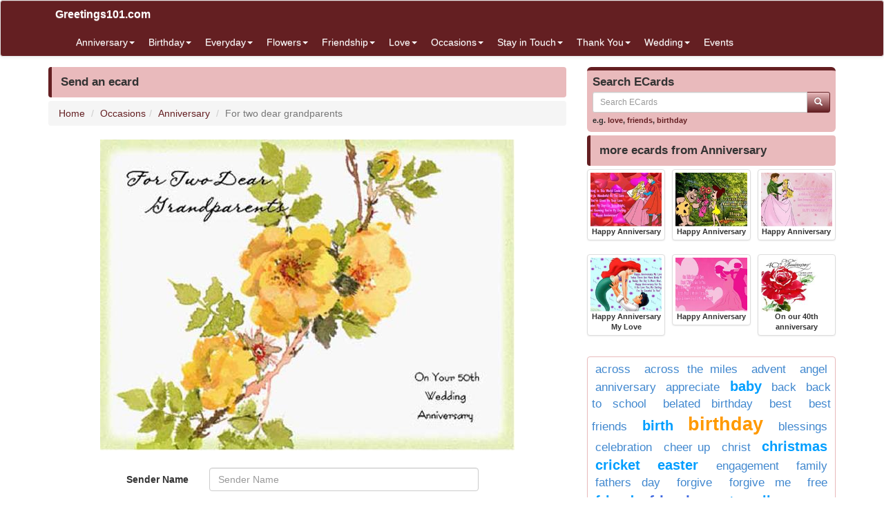

--- FILE ---
content_type: text/html; charset=utf-8
request_url: https://www.greetings101.com/ecard/id_66/Anniversary/For_two_dear_grandparents
body_size: 8271
content:


<!DOCTYPE html>

<html>
<head>
    <meta name="viewport" content="width=device-width" />
    <title>Send Free ECard : For two dear grandparents from Greetings101.com</title>
    <meta name="description" content="Send free online greeting cards, ecards, postcards &amp;amp; egreetings with quotes for friends and family on special occasions: Birthdays, Love, Weddings, Thank You cards, Invitations, Anniversary ecards and much more" />
    <meta name="keywords" content="ecards, free ecards, greeting cards, greetings, online cards, free online ecard, e-cards, greeting cards, free greeting cards, free egreetings, free greetings, online egreetings, online ecard, printable cards, free e-card, funny cards, egreetings, free printable greeting card, electronic greeting card, email greeting card, birthday cards, invitation cards, season&#39;s greetings, love, friendship, weddings invitations, anniversary, free postcards, electronic cards, christmas, thanksgiving, new year, valentines day" />
    <meta name="google-site-verification" content="qzSRv74DIZJabwtQlkl1oGe2M8SoXNsC0m98_kd8OB4" />
    <meta http-equiv="x-ua-compatible" content="IE=edge">
                    
    <link href="/content/css?v=cQQWqGrvyVl4opn14AHnyTRJR6bvdh731LVvXfYIl581" rel="stylesheet"/>

</head>
<body>


<nav class="navbar navbar-default navbar-condensed">
    <div class="container">
        <div class="container-fluid">
            <div class="navbar-header">
                <button type="button" class="navbar-toggle collapsed" data-toggle="collapse" data-target="#bs-example-navbar-collapse-1">
                    <span class="sr-only">Toggle navigation</span>
                    <span class="icon-bar"></span>
                    <span class="icon-bar"></span>
                    <span class="icon-bar"></span>
                </button>
                <a class="navbar-brand" href="https://www.greetings101.com/">Greetings101.com</a>
            </div>
            <div class="collapse navbar-collapse" id="bs-example-navbar-collapse-1">
                <ul class="nav navbar-nav">
                        <li class="dropdown">
                            <a href="/Anniversary-ecards" class="dropdown-toggle" data-toggle="dropdown" role="button">Anniversary<span class="caret"></span></a>
                            <ul class="dropdown-menu" role="menu">
                                    <li><a href="/Anniversary/Congratulations-ecards">Congratulations</a></li>
                                    <li><a href="/Anniversary/Personalized-ecards">Personalized</a></li>
                            </ul>

                        </li>
                        <li class="dropdown">
                            <a href="/Birthday-ecards" class="dropdown-toggle" data-toggle="dropdown" role="button">Birthday<span class="caret"></span></a>
                            <ul class="dropdown-menu" role="menu">
                                    <li><a href="/Birthday/Belated-ecards">Belated</a></li>
                                    <li><a href="/Birthday/Brother-ecards">Brother</a></li>
                                    <li><a href="/Birthday/Cute-ecards">Cute</a></li>
                                    <li><a href="/Birthday/Friends-ecards">Friends</a></li>
                                    <li><a href="/Birthday/Funny-ecards">Funny</a></li>
                                    <li><a href="/Birthday/General-ecards">General</a></li>
                                    <li><a href="/Birthday/Grandparents-ecards">Grandparents</a></li>
                                    <li><a href="/Birthday/Just-for-Her-ecards">Just for Her</a></li>
                                    <li><a href="/Birthday/Just-for-Him-ecards">Just for Him</a></li>
                                    <li><a href="/Birthday/Kids-ecards">Kids</a></li>
                                    <li><a href="/Birthday/Mom-And-Dad-ecards">Mom And Dad</a></li>
                                    <li><a href="/Birthday/Special-ecards">Special</a></li>
                                    <li><a href="/Birthday/Teacher-ecards">Teacher</a></li>
                                    <li><a href="/Birthday/Wishes-ecards">Wishes</a></li>
                            </ul>

                        </li>
                        <li class="dropdown">
                            <a href="/Everyday-ecards" class="dropdown-toggle" data-toggle="dropdown" role="button">Everyday<span class="caret"></span></a>
                            <ul class="dropdown-menu" role="menu">
                                    <li><a href="/Everyday/Blessing-you-ecards">Blessing you</a></li>
                                    <li><a href="/Everyday/Bon-voyage-ecards">Bon voyage</a></li>
                                    <li><a href="/Everyday/Cheer-Up-ecards">Cheer Up</a></li>
                                    <li><a href="/Everyday/Get-Well-Soon-ecards">Get Well Soon</a></li>
                                    <li><a href="/Everyday/Good-Luck-ecards">Good Luck</a></li>
                                    <li><a href="/Everyday/Good-Morning-ecards">Good Morning</a></li>
                                    <li><a href="/Everyday/Good-Night-ecards">Good Night</a></li>
                                    <li><a href="/Everyday/Happy-holiday-ecards">Happy holiday</a></li>
                                    <li><a href="/Everyday/Have-a-Great-Day-ecards">Have a Great Day</a></li>
                                    <li><a href="/Everyday/Seasons-greetings-ecards">Season&#39;s greetings</a></li>
                                    <li><a href="/Everyday/Sorry-ecards">Sorry</a></li>
                                    <li><a href="/Everyday/Today-ecards">Today</a></li>
                            </ul>

                        </li>
                        <li class="dropdown">
                            <a href="/Flowers-ecards" class="dropdown-toggle" data-toggle="dropdown" role="button">Flowers<span class="caret"></span></a>
                            <ul class="dropdown-menu" role="menu">
                                    <li><a href="/Flowers/Floral-Wishes-ecards">Floral Wishes</a></li>
                                    <li><a href="/Flowers/For-a-friend-ecards">For a friend</a></li>
                                    <li><a href="/Flowers/For-someone-you-care-ecards">For someone you care</a></li>
                                    <li><a href="/Flowers/Inspirational-ecards">Inspirational</a></li>
                                    <li><a href="/Flowers/Rose-for-you-ecards">Rose for you</a></li>
                                    <li><a href="/Flowers/Thankyou-ecards">Thankyou</a></li>
                            </ul>

                        </li>
                        <li class="dropdown">
                            <a href="/Friendship-ecards" class="dropdown-toggle" data-toggle="dropdown" role="button">Friendship<span class="caret"></span></a>
                            <ul class="dropdown-menu" role="menu">
                                    <li><a href="/Friendship/Best-Friends-ecards">Best Friends</a></li>
                                    <li><a href="/Friendship/Friends-Forever-ecards">Friends Forever</a></li>
                                    <li><a href="/Friendship/Hello-ecards">Hello</a></li>
                                    <li><a href="/Friendship/Hugs-and-caring-ecards">Hugs and caring</a></li>
                                    <li><a href="/Friendship/Keep-In-Touch-ecards">Keep In Touch</a></li>
                                    <li><a href="/Friendship/Missing-you-ecards">Missing you</a></li>
                                    <li><a href="/Friendship/Smile-ecards">Smile</a></li>
                                    <li><a href="/Friendship/Sorry-ecards">Sorry</a></li>
                                    <li><a href="/Friendship/Special-Friends-ecards">Special Friends</a></li>
                                    <li><a href="/Friendship/Thank-You-ecards">Thank You</a></li>
                            </ul>

                        </li>
                        <li class="dropdown">
                            <a href="/Love-ecards" class="dropdown-toggle" data-toggle="dropdown" role="button">Love<span class="caret"></span></a>
                            <ul class="dropdown-menu" role="menu">
                                    <li><a href="/Love/Flirting-ecards">Flirting</a></li>
                                    <li><a href="/Love/For-Your-Sweetheart-ecards">For Your Sweetheart</a></li>
                                    <li><a href="/Love/Forever-love-ecards">Forever love</a></li>
                                    <li><a href="/Love/Heartbreak-ecards">Heartbreak</a></li>
                                    <li><a href="/Love/I-like-you-ecards">I like you</a></li>
                                    <li><a href="/Love/I-love-you-ecards">I love you</a></li>
                                    <li><a href="/Love/I-Need-You-ecards">I Need You</a></li>
                                    <li><a href="/Love/Madly-in-Love-ecards">Madly in Love</a></li>
                                    <li><a href="/Love/Miss-You-ecards">Miss You</a></li>
                                    <li><a href="/Love/Missing-Her-ecards">Missing Her</a></li>
                                    <li><a href="/Love/Missing-Him-ecards">Missing Him</a></li>
                                    <li><a href="/Love/Mom-And-Dad-ecards">Mom And Dad</a></li>
                                    <li><a href="/Love/Propose-ecards">Propose</a></li>
                                    <li><a href="/Love/Send-a-kiss-ecards">Send a kiss</a></li>
                                    <li><a href="/Love/Thank-You-ecards">Thank You</a></li>
                                    <li><a href="/Love/You-are-Special-ecards">You are Special</a></li>
                            </ul>

                        </li>
                        <li class="dropdown">
                            <a href="/Occasions-ecards" class="dropdown-toggle" data-toggle="dropdown" role="button">Occasions<span class="caret"></span></a>
                            <ul class="dropdown-menu" role="menu">
                                    <li><a href="/Occasions/4th-of-July-ecards">4th of July</a></li>
                                    <li><a href="/Occasions/Anniversary-ecards">Anniversary</a></li>
                                    <li><a href="/Occasions/Back-to-school-ecards">Back to school</a></li>
                                    <li><a href="/Occasions/Bosss-Day-ecards">Boss&#39;s Day</a></li>
                                    <li><a href="/Occasions/Childrens-Day-ecards">Children&#39;s Day</a></li>
                                    <li><a href="/Occasions/Christmas-ecards">Christmas</a></li>
                                    <li><a href="/Occasions/Columbus-Day-ecards">Columbus Day</a></li>
                                    <li><a href="/Occasions/Congrats-ecards">Congrats</a></li>
                                    <li><a href="/Occasions/Diwali-ecards">Diwali</a></li>
                                    <li><a href="/Occasions/Easter-ecards">Easter</a></li>
                                    <li><a href="/Occasions/Eid-Mubarak-ecards">Eid Mubarak</a></li>
                                    <li><a href="/Occasions/Fathers-Day-ecards">Father&#39;s Day</a></li>
                                    <li><a href="/Occasions/Flag-Day-ecards">Flag Day</a></li>
                                    <li><a href="/Occasions/Friendship-Day-ecards">Friendship Day</a></li>
                                    <li><a href="/Occasions/Grandparents-Day-ecards">Grandparents Day</a></li>
                                    <li><a href="/Occasions/Halloween-ecards">Halloween</a></li>
                                    <li><a href="/Occasions/Independence-Day-ecards">Independence Day</a></li>
                                    <li><a href="/Occasions/Memorial-Day-ecards">Memorial Day</a></li>
                                    <li><a href="/Occasions/Mothers-day-ecards">Mothers day</a></li>
                                    <li><a href="/Occasions/New-year-ecards">New year</a></li>
                                    <li><a href="/Occasions/Ramzan-Eid-ecards">Ramzan Eid</a></li>
                                    <li><a href="/Occasions/Rosh-Hashanah-ecards">Rosh Hashanah</a></li>
                                    <li><a href="/Occasions/St--Patricks-Day-ecards">St. Patrick&#39;s Day</a></li>
                                    <li><a href="/Occasions/Teachers-Day-ecards">Teachers&#39; Day</a></li>
                                    <li><a href="/Occasions/Thanksgiving-ecards">Thanksgiving</a></li>
                                    <li><a href="/Occasions/Valentines-Day-ecards">Valentine’s Day</a></li>
                                    <li><a href="/Occasions/Veterans-Day-ecards">Veterans Day</a></li>
                                    <li><a href="/Occasions/Wedding-ecards">Wedding</a></li>
                                    <li><a href="/Occasions/World-Environment-Day-ecards">World Environment Day</a></li>
                            </ul>

                        </li>
                        <li class="dropdown">
                            <a href="/Stay-in-Touch-ecards" class="dropdown-toggle" data-toggle="dropdown" role="button">Stay in Touch<span class="caret"></span></a>
                            <ul class="dropdown-menu" role="menu">
                                    <li><a href="/Stay-in-Touch/Across-the-miles-ecards">Across the miles</a></li>
                                    <li><a href="/Stay-in-Touch/Good-Bye-ecards">Good Bye</a></li>
                                    <li><a href="/Stay-in-Touch/Good-Luck-ecards">Good Luck</a></li>
                                    <li><a href="/Stay-in-Touch/Missing-you-ecards">Missing you</a></li>
                                    <li><a href="/Stay-in-Touch/Sorry-out-of-touch-ecards">Sorry out of touch</a></li>
                                    <li><a href="/Stay-in-Touch/Think-of-you-ecards">Think of you</a></li>
                            </ul>

                        </li>
                        <li class="dropdown">
                            <a href="/Thank-You-ecards" class="dropdown-toggle" data-toggle="dropdown" role="button">Thank You<span class="caret"></span></a>
                            <ul class="dropdown-menu" role="menu">
                                    <li><a href="/Thank-You/For-Everything-ecards">For Everything</a></li>
                                    <li><a href="/Thank-You/General-ecards">General</a></li>
                            </ul>

                        </li>
                        <li class="dropdown">
                            <a href="/Wedding-ecards" class="dropdown-toggle" data-toggle="dropdown" role="button">Wedding<span class="caret"></span></a>
                            <ul class="dropdown-menu" role="menu">
                                    <li><a href="/Wedding/Announcements-ecards">Announcements</a></li>
                                    <li><a href="/Wedding/Belated-Wishes-ecards">Belated Wishes</a></li>
                                    <li><a href="/Wedding/Congratulations-ecards">Congratulations</a></li>
                                    <li><a href="/Wedding/Engagement-ecards">Engagement</a></li>
                                    <li><a href="/Wedding/Invitations-ecards">Invitations</a></li>
                                    <li><a href="/Wedding/Just-married-ecards">Just married</a></li>
                                    <li><a href="/Wedding/Marry-me-ecards">Marry me</a></li>
                                    <li><a href="/Wedding/Thank-Yous-ecards">Thank You&#39;s</a></li>
                                    <li><a href="/Wedding/Wishes-ecards">Wishes</a></li>
                            </ul>

                        </li>
                    <li><a href="/events">Events</a></li>
                </ul>
                

            </div>
        </div>
    </div>
</nav>


    <div class="container bottom5 ">

    </div>



    <div class="container">
        
<div class="row">
    <div class="col-sm-8">
        <div class="content-header"><h1>Send an ecard</h1></div>

        <ol class="breadcrumb">
<li><a href="/">Home</a></li>
<li><a href="/Occasions-ecards">Occasions</a></li><li><a href="/Occasions/Anniversary-ecards">Anniversary</a></li>
<li class="active">For two dear grandparents</li>
</ol>

        <img src="/ecards/Occasions/Anniversary/50th_wedding_anniversary_sjzkd.jpg" class="img-responsive center-block bottom15" id="ecardimg" alt="For two dear grandparents" title="For two dear grandparents"/>
        <p class="text-center fontbold color-dark"></p>
        <div style="max-width: 600px;" class="center-block">

<form action="/ecard/id_66/Anniversary/For_two_dear_grandparents" class="form-horizontal pform" data-ajax="true" data-ajax-begin="ajax_button_OnBegin(&#39;btn_submit_tags&#39;,true);" data-ajax-complete="ajax_button_OnBegin(&#39;btn_submit_tags&#39;,false);" data-ajax-failure="ajax_button_OnFailure(&#39;btn_submit_tags&#39;,false);" data-ajax-method="POST" data-ajax-mode="replace" data-ajax-update="#spanResults" method="post">                <div id="spanResults" class="center-block"></div>
                <div class="clearfix top10 bottom10" ></div>
                <div id="frmEcard">
                    <div class="form-group">
                        <label for="SenderName" class="col-sm-3 control-label">Sender Name</label>
                        <div class="col-sm-8">
                            <input type="text" class="form-control" id="SenderName" placeholder="Sender Name" name="SenderName">
                        </div>
                    </div>
                    <div class="form-group">
                        <label for="SenderEmail" class="col-sm-3 control-label">Sender Email</label>
                        <div class="col-sm-8">
                            <input type="email" class="form-control" id="SenderEmail" placeholder="Sender Email" name="SenderEmail">
                        </div>
                    </div>
                    <div class="form-group">
                        <label for="PersonalMessage" class="col-sm-3 control-label">Personal Message</label>
                        <div class="col-sm-8">
                            <textarea class="form-control" rows="10" id="PersonalMessage" name="PersonalMessage"></textarea>
                        </div>
                    </div>
                    <div class="form-group">
                        <label for="Recipients" class="col-sm-3 control-label">Recipient Email(s)</label>
                        <div class="col-sm-8">
                            <textarea class="form-control" rows="5" placeholder="type each email address on a new line" id="Recipients" name="Recipients"></textarea>
                            <p class="help-block">type each email address on a new line</p>
                        </div>
                    </div>
                    <div class="panel panel-info">
                        <div class="panel-heading">Message Customizations</div>
                        <div class="panel-body">
                            <div class="form-group">
                                <label for="bgColor" class="col-sm-3 control-label">Background Color</label>
                                <div class="col-sm-4">
                                    <select onchange="previewFont()" id="bgColor" class="form-control" name="bgColor">
                                            <option class="form-control" style="background-color: #f0f8ff" >aliceblue</option>
                                            <option class="form-control" style="background-color: #faebd7" >antiquewhite</option>
                                            <option class="form-control" style="background-color: #00ffff" >aqua</option>
                                            <option class="form-control" style="background-color: #7fffd4" >aquamarine</option>
                                            <option class="form-control" style="background-color: #f0ffff" >azure</option>
                                            <option class="form-control" style="background-color: #f5f5dc" selected>beige</option>
                                            <option class="form-control" style="background-color: #ffe4c4" >bisque</option>
                                            <option class="form-control" style="background-color: #000000" >black</option>
                                            <option class="form-control" style="background-color: #ffebcd" >blanchedalmond</option>
                                            <option class="form-control" style="background-color: #0000ff" >blue</option>
                                            <option class="form-control" style="background-color: #8a2be2" >blueviolet</option>
                                            <option class="form-control" style="background-color: #a52a2a" >brown</option>
                                            <option class="form-control" style="background-color: #deb887" >burlywood</option>
                                            <option class="form-control" style="background-color: #5f9ea0" >cadetblue</option>
                                            <option class="form-control" style="background-color: #7fff00" >chartreuse</option>
                                            <option class="form-control" style="background-color: #d2691e" >chocolate</option>
                                            <option class="form-control" style="background-color: #ff7f50" >coral</option>
                                            <option class="form-control" style="background-color: #6495ed" >cornflowerblue</option>
                                            <option class="form-control" style="background-color: #fff8dc" >cornsilk</option>
                                            <option class="form-control" style="background-color: #dc143c" >crimson</option>
                                            <option class="form-control" style="background-color: #00ffff" >cyan</option>
                                            <option class="form-control" style="background-color: #00008b" >darkblue</option>
                                            <option class="form-control" style="background-color: #008b8b" >darkcyan</option>
                                            <option class="form-control" style="background-color: #b8860b" >darkgoldenrod</option>
                                            <option class="form-control" style="background-color: #a9a9a9" >darkgray</option>
                                            <option class="form-control" style="background-color: #006400" >darkgreen</option>
                                            <option class="form-control" style="background-color: #bdb76b" >darkkhaki</option>
                                            <option class="form-control" style="background-color: #8b008b" >darkmagenta</option>
                                            <option class="form-control" style="background-color: #556b2f" >darkolivegreen</option>
                                            <option class="form-control" style="background-color: #ff8c00" >darkorange</option>
                                            <option class="form-control" style="background-color: #9932cc" >darkorchid</option>
                                            <option class="form-control" style="background-color: #8b0000" >darkred</option>
                                            <option class="form-control" style="background-color: #e9967a" >darksalmon</option>
                                            <option class="form-control" style="background-color: #8fbc8f" >darkseagreen</option>
                                            <option class="form-control" style="background-color: #483d8b" >darkslateblue</option>
                                            <option class="form-control" style="background-color: #2f4f4f" >darkslategray</option>
                                            <option class="form-control" style="background-color: #00ced1" >darkturquoise</option>
                                            <option class="form-control" style="background-color: #9400d3" >darkviolet</option>
                                            <option class="form-control" style="background-color: #ff1493" >deeppink</option>
                                            <option class="form-control" style="background-color: #00bfff" >deepskyblue</option>
                                            <option class="form-control" style="background-color: #696969" >dimgray</option>
                                            <option class="form-control" style="background-color: #1e90ff" >dodgerblue</option>
                                            <option class="form-control" style="background-color: #b22222" >firebrick</option>
                                            <option class="form-control" style="background-color: #fffaf0" >floralwhite</option>
                                            <option class="form-control" style="background-color: #228b22" >forestgreen</option>
                                            <option class="form-control" style="background-color: #ff00ff" >fuchsia</option>
                                            <option class="form-control" style="background-color: #dcdcdc" >gainsboro</option>
                                            <option class="form-control" style="background-color: #f8f8ff" >ghostwhite</option>
                                            <option class="form-control" style="background-color: #ffd700" >gold</option>
                                            <option class="form-control" style="background-color: #daa520" >goldenrod</option>
                                            <option class="form-control" style="background-color: #808080" >gray</option>
                                            <option class="form-control" style="background-color: #008000" >green</option>
                                            <option class="form-control" style="background-color: #adff2f" >greenyellow</option>
                                            <option class="form-control" style="background-color: #f0fff0" >honeydew</option>
                                            <option class="form-control" style="background-color: #ff69b4" >hotpink</option>
                                            <option class="form-control" style="background-color: #cd5c5c" >indianred </option>
                                            <option class="form-control" style="background-color: #4b0082" >indigo </option>
                                            <option class="form-control" style="background-color: #fffff0" >ivory</option>
                                            <option class="form-control" style="background-color: #f0e68c" >khaki</option>
                                            <option class="form-control" style="background-color: #e6e6fa" >lavender</option>
                                            <option class="form-control" style="background-color: #fff0f5" >lavenderblush</option>
                                            <option class="form-control" style="background-color: #7cfc00" >lawngreen</option>
                                            <option class="form-control" style="background-color: #fffacd" >lemonchiffon</option>
                                            <option class="form-control" style="background-color: #add8e6" >lightblue</option>
                                            <option class="form-control" style="background-color: #f08080" >lightcoral</option>
                                            <option class="form-control" style="background-color: #e0ffff" >lightcyan</option>
                                            <option class="form-control" style="background-color: #fafad2" >lightgoldenrodyellow</option>
                                            <option class="form-control" style="background-color: #d3d3d3" >lightgrey</option>
                                            <option class="form-control" style="background-color: #90ee90" >lightgreen</option>
                                            <option class="form-control" style="background-color: #ffb6c1" >lightpink</option>
                                            <option class="form-control" style="background-color: #ffa07a" >lightsalmon</option>
                                            <option class="form-control" style="background-color: #20b2aa" >lightseagreen</option>
                                            <option class="form-control" style="background-color: #87cefa" >lightskyblue</option>
                                            <option class="form-control" style="background-color: #778899" >lightslategray</option>
                                            <option class="form-control" style="background-color: #b0c4de" >lightsteelblue</option>
                                            <option class="form-control" style="background-color: #ffffe0" >lightyellow</option>
                                            <option class="form-control" style="background-color: #00ff00" >lime</option>
                                            <option class="form-control" style="background-color: #32cd32" >limegreen</option>
                                            <option class="form-control" style="background-color: #faf0e6" >linen</option>
                                            <option class="form-control" style="background-color: #ff00ff" >magenta</option>
                                            <option class="form-control" style="background-color: #800000" >maroon</option>
                                            <option class="form-control" style="background-color: #66cdaa" >mediumaquamarine</option>
                                            <option class="form-control" style="background-color: #0000cd" >mediumblue</option>
                                            <option class="form-control" style="background-color: #ba55d3" >mediumorchid</option>
                                            <option class="form-control" style="background-color: #9370d8" >mediumpurple</option>
                                            <option class="form-control" style="background-color: #3cb371" >mediumseagreen</option>
                                            <option class="form-control" style="background-color: #7b68ee" >mediumslateblue</option>
                                            <option class="form-control" style="background-color: #00fa9a" >mediumspringgreen</option>
                                            <option class="form-control" style="background-color: #48d1cc" >mediumturquoise</option>
                                            <option class="form-control" style="background-color: #c71585" >mediumvioletred</option>
                                            <option class="form-control" style="background-color: #191970" >midnightblue</option>
                                            <option class="form-control" style="background-color: #f5fffa" >mintcream</option>
                                            <option class="form-control" style="background-color: #ffe4e1" >mistyrose</option>
                                            <option class="form-control" style="background-color: #ffe4b5" >moccasin</option>
                                            <option class="form-control" style="background-color: #ffdead" >navajowhite</option>
                                            <option class="form-control" style="background-color: #000080" >navy</option>
                                            <option class="form-control" style="background-color: #fdf5e6" >oldlace</option>
                                            <option class="form-control" style="background-color: #808000" >olive</option>
                                            <option class="form-control" style="background-color: #6b8e23" >olivedrab</option>
                                            <option class="form-control" style="background-color: #ffa500" >orange</option>
                                            <option class="form-control" style="background-color: #ff4500" >orangered</option>
                                            <option class="form-control" style="background-color: #da70d6" >orchid</option>
                                            <option class="form-control" style="background-color: #eee8aa" >palegoldenrod</option>
                                            <option class="form-control" style="background-color: #98fb98" >palegreen</option>
                                            <option class="form-control" style="background-color: #afeeee" >paleturquoise</option>
                                            <option class="form-control" style="background-color: #d87093" >palevioletred</option>
                                            <option class="form-control" style="background-color: #ffefd5" >papayawhip</option>
                                            <option class="form-control" style="background-color: #ffdab9" >peachpuff</option>
                                            <option class="form-control" style="background-color: #cd853f" >peru</option>
                                            <option class="form-control" style="background-color: #ffc0cb" >pink</option>
                                            <option class="form-control" style="background-color: #dda0dd" >plum</option>
                                            <option class="form-control" style="background-color: #b0e0e6" >powderblue</option>
                                            <option class="form-control" style="background-color: #800080" >purple</option>
                                            <option class="form-control" style="background-color: #ff0000" >red</option>
                                            <option class="form-control" style="background-color: #bc8f8f" >rosybrown</option>
                                            <option class="form-control" style="background-color: #4169e1" >royalblue</option>
                                            <option class="form-control" style="background-color: #8b4513" >saddlebrown</option>
                                            <option class="form-control" style="background-color: #fa8072" >salmon</option>
                                            <option class="form-control" style="background-color: #f4a460" >sandybrown</option>
                                            <option class="form-control" style="background-color: #2e8b57" >seagreen</option>
                                            <option class="form-control" style="background-color: #fff5ee" >seashell</option>
                                            <option class="form-control" style="background-color: #a0522d" >sienna</option>
                                            <option class="form-control" style="background-color: #c0c0c0" >silver</option>
                                            <option class="form-control" style="background-color: #87ceeb" >skyblue</option>
                                            <option class="form-control" style="background-color: #6a5acd" >slateblue</option>
                                            <option class="form-control" style="background-color: #708090" >slategray</option>
                                            <option class="form-control" style="background-color: #fffafa" >snow</option>
                                            <option class="form-control" style="background-color: #00ff7f" >springgreen</option>
                                            <option class="form-control" style="background-color: #4682b4" >steelblue</option>
                                            <option class="form-control" style="background-color: #d2b48c" >tan</option>
                                            <option class="form-control" style="background-color: #008080" >teal</option>
                                            <option class="form-control" style="background-color: #d8bfd8" >thistle</option>
                                            <option class="form-control" style="background-color: #ff6347" >tomato</option>
                                            <option class="form-control" style="background-color: #40e0d0" >turquoise</option>
                                            <option class="form-control" style="background-color: #ee82ee" >violet</option>
                                            <option class="form-control" style="background-color: #f5deb3" >wheat</option>
                                            <option class="form-control" style="background-color: #ffffff" >white</option>
                                            <option class="form-control" style="background-color: #f5f5f5" >whitesmoke</option>
                                            <option class="form-control" style="background-color: #ffff00" >yellow</option>
                                            <option class="form-control" style="background-color: #9acd32" >yellowgreen</option>
                                    </select>

                                </div>
                            </div>
                            <div class="form-group">
                                <label for="fgColor" class="col-sm-3 control-label">Font Color</label>
                                <div class="col-sm-4">
                                    <select onchange="previewFont()" id="fgColor" class="form-control" name="fgColor">
                                            <option class="form-control" style="background-color: #f0f8ff" >aliceblue</option>
                                            <option class="form-control" style="background-color: #faebd7" >antiquewhite</option>
                                            <option class="form-control" style="background-color: #00ffff" >aqua</option>
                                            <option class="form-control" style="background-color: #7fffd4" >aquamarine</option>
                                            <option class="form-control" style="background-color: #f0ffff" >azure</option>
                                            <option class="form-control" style="background-color: #f5f5dc" >beige</option>
                                            <option class="form-control" style="background-color: #ffe4c4" >bisque</option>
                                            <option class="form-control" style="background-color: #000000" >black</option>
                                            <option class="form-control" style="background-color: #ffebcd" >blanchedalmond</option>
                                            <option class="form-control" style="background-color: #0000ff" >blue</option>
                                            <option class="form-control" style="background-color: #8a2be2" >blueviolet</option>
                                            <option class="form-control" style="background-color: #a52a2a" >brown</option>
                                            <option class="form-control" style="background-color: #deb887" >burlywood</option>
                                            <option class="form-control" style="background-color: #5f9ea0" >cadetblue</option>
                                            <option class="form-control" style="background-color: #7fff00" >chartreuse</option>
                                            <option class="form-control" style="background-color: #d2691e" >chocolate</option>
                                            <option class="form-control" style="background-color: #ff7f50" >coral</option>
                                            <option class="form-control" style="background-color: #6495ed" >cornflowerblue</option>
                                            <option class="form-control" style="background-color: #fff8dc" >cornsilk</option>
                                            <option class="form-control" style="background-color: #dc143c" >crimson</option>
                                            <option class="form-control" style="background-color: #00ffff" >cyan</option>
                                            <option class="form-control" style="background-color: #00008b" >darkblue</option>
                                            <option class="form-control" style="background-color: #008b8b" >darkcyan</option>
                                            <option class="form-control" style="background-color: #b8860b" >darkgoldenrod</option>
                                            <option class="form-control" style="background-color: #a9a9a9" >darkgray</option>
                                            <option class="form-control" style="background-color: #006400" >darkgreen</option>
                                            <option class="form-control" style="background-color: #bdb76b" >darkkhaki</option>
                                            <option class="form-control" style="background-color: #8b008b" >darkmagenta</option>
                                            <option class="form-control" style="background-color: #556b2f" >darkolivegreen</option>
                                            <option class="form-control" style="background-color: #ff8c00" >darkorange</option>
                                            <option class="form-control" style="background-color: #9932cc" >darkorchid</option>
                                            <option class="form-control" style="background-color: #8b0000" selected>darkred</option>
                                            <option class="form-control" style="background-color: #e9967a" >darksalmon</option>
                                            <option class="form-control" style="background-color: #8fbc8f" >darkseagreen</option>
                                            <option class="form-control" style="background-color: #483d8b" >darkslateblue</option>
                                            <option class="form-control" style="background-color: #2f4f4f" >darkslategray</option>
                                            <option class="form-control" style="background-color: #00ced1" >darkturquoise</option>
                                            <option class="form-control" style="background-color: #9400d3" >darkviolet</option>
                                            <option class="form-control" style="background-color: #ff1493" >deeppink</option>
                                            <option class="form-control" style="background-color: #00bfff" >deepskyblue</option>
                                            <option class="form-control" style="background-color: #696969" >dimgray</option>
                                            <option class="form-control" style="background-color: #1e90ff" >dodgerblue</option>
                                            <option class="form-control" style="background-color: #b22222" >firebrick</option>
                                            <option class="form-control" style="background-color: #fffaf0" >floralwhite</option>
                                            <option class="form-control" style="background-color: #228b22" >forestgreen</option>
                                            <option class="form-control" style="background-color: #ff00ff" >fuchsia</option>
                                            <option class="form-control" style="background-color: #dcdcdc" >gainsboro</option>
                                            <option class="form-control" style="background-color: #f8f8ff" >ghostwhite</option>
                                            <option class="form-control" style="background-color: #ffd700" >gold</option>
                                            <option class="form-control" style="background-color: #daa520" >goldenrod</option>
                                            <option class="form-control" style="background-color: #808080" >gray</option>
                                            <option class="form-control" style="background-color: #008000" >green</option>
                                            <option class="form-control" style="background-color: #adff2f" >greenyellow</option>
                                            <option class="form-control" style="background-color: #f0fff0" >honeydew</option>
                                            <option class="form-control" style="background-color: #ff69b4" >hotpink</option>
                                            <option class="form-control" style="background-color: #cd5c5c" >indianred </option>
                                            <option class="form-control" style="background-color: #4b0082" >indigo </option>
                                            <option class="form-control" style="background-color: #fffff0" >ivory</option>
                                            <option class="form-control" style="background-color: #f0e68c" >khaki</option>
                                            <option class="form-control" style="background-color: #e6e6fa" >lavender</option>
                                            <option class="form-control" style="background-color: #fff0f5" >lavenderblush</option>
                                            <option class="form-control" style="background-color: #7cfc00" >lawngreen</option>
                                            <option class="form-control" style="background-color: #fffacd" >lemonchiffon</option>
                                            <option class="form-control" style="background-color: #add8e6" >lightblue</option>
                                            <option class="form-control" style="background-color: #f08080" >lightcoral</option>
                                            <option class="form-control" style="background-color: #e0ffff" >lightcyan</option>
                                            <option class="form-control" style="background-color: #fafad2" >lightgoldenrodyellow</option>
                                            <option class="form-control" style="background-color: #d3d3d3" >lightgrey</option>
                                            <option class="form-control" style="background-color: #90ee90" >lightgreen</option>
                                            <option class="form-control" style="background-color: #ffb6c1" >lightpink</option>
                                            <option class="form-control" style="background-color: #ffa07a" >lightsalmon</option>
                                            <option class="form-control" style="background-color: #20b2aa" >lightseagreen</option>
                                            <option class="form-control" style="background-color: #87cefa" >lightskyblue</option>
                                            <option class="form-control" style="background-color: #778899" >lightslategray</option>
                                            <option class="form-control" style="background-color: #b0c4de" >lightsteelblue</option>
                                            <option class="form-control" style="background-color: #ffffe0" >lightyellow</option>
                                            <option class="form-control" style="background-color: #00ff00" >lime</option>
                                            <option class="form-control" style="background-color: #32cd32" >limegreen</option>
                                            <option class="form-control" style="background-color: #faf0e6" >linen</option>
                                            <option class="form-control" style="background-color: #ff00ff" >magenta</option>
                                            <option class="form-control" style="background-color: #800000" >maroon</option>
                                            <option class="form-control" style="background-color: #66cdaa" >mediumaquamarine</option>
                                            <option class="form-control" style="background-color: #0000cd" >mediumblue</option>
                                            <option class="form-control" style="background-color: #ba55d3" >mediumorchid</option>
                                            <option class="form-control" style="background-color: #9370d8" >mediumpurple</option>
                                            <option class="form-control" style="background-color: #3cb371" >mediumseagreen</option>
                                            <option class="form-control" style="background-color: #7b68ee" >mediumslateblue</option>
                                            <option class="form-control" style="background-color: #00fa9a" >mediumspringgreen</option>
                                            <option class="form-control" style="background-color: #48d1cc" >mediumturquoise</option>
                                            <option class="form-control" style="background-color: #c71585" >mediumvioletred</option>
                                            <option class="form-control" style="background-color: #191970" >midnightblue</option>
                                            <option class="form-control" style="background-color: #f5fffa" >mintcream</option>
                                            <option class="form-control" style="background-color: #ffe4e1" >mistyrose</option>
                                            <option class="form-control" style="background-color: #ffe4b5" >moccasin</option>
                                            <option class="form-control" style="background-color: #ffdead" >navajowhite</option>
                                            <option class="form-control" style="background-color: #000080" >navy</option>
                                            <option class="form-control" style="background-color: #fdf5e6" >oldlace</option>
                                            <option class="form-control" style="background-color: #808000" >olive</option>
                                            <option class="form-control" style="background-color: #6b8e23" >olivedrab</option>
                                            <option class="form-control" style="background-color: #ffa500" >orange</option>
                                            <option class="form-control" style="background-color: #ff4500" >orangered</option>
                                            <option class="form-control" style="background-color: #da70d6" >orchid</option>
                                            <option class="form-control" style="background-color: #eee8aa" >palegoldenrod</option>
                                            <option class="form-control" style="background-color: #98fb98" >palegreen</option>
                                            <option class="form-control" style="background-color: #afeeee" >paleturquoise</option>
                                            <option class="form-control" style="background-color: #d87093" >palevioletred</option>
                                            <option class="form-control" style="background-color: #ffefd5" >papayawhip</option>
                                            <option class="form-control" style="background-color: #ffdab9" >peachpuff</option>
                                            <option class="form-control" style="background-color: #cd853f" >peru</option>
                                            <option class="form-control" style="background-color: #ffc0cb" >pink</option>
                                            <option class="form-control" style="background-color: #dda0dd" >plum</option>
                                            <option class="form-control" style="background-color: #b0e0e6" >powderblue</option>
                                            <option class="form-control" style="background-color: #800080" >purple</option>
                                            <option class="form-control" style="background-color: #ff0000" >red</option>
                                            <option class="form-control" style="background-color: #bc8f8f" >rosybrown</option>
                                            <option class="form-control" style="background-color: #4169e1" >royalblue</option>
                                            <option class="form-control" style="background-color: #8b4513" >saddlebrown</option>
                                            <option class="form-control" style="background-color: #fa8072" >salmon</option>
                                            <option class="form-control" style="background-color: #f4a460" >sandybrown</option>
                                            <option class="form-control" style="background-color: #2e8b57" >seagreen</option>
                                            <option class="form-control" style="background-color: #fff5ee" >seashell</option>
                                            <option class="form-control" style="background-color: #a0522d" >sienna</option>
                                            <option class="form-control" style="background-color: #c0c0c0" >silver</option>
                                            <option class="form-control" style="background-color: #87ceeb" >skyblue</option>
                                            <option class="form-control" style="background-color: #6a5acd" >slateblue</option>
                                            <option class="form-control" style="background-color: #708090" >slategray</option>
                                            <option class="form-control" style="background-color: #fffafa" >snow</option>
                                            <option class="form-control" style="background-color: #00ff7f" >springgreen</option>
                                            <option class="form-control" style="background-color: #4682b4" >steelblue</option>
                                            <option class="form-control" style="background-color: #d2b48c" >tan</option>
                                            <option class="form-control" style="background-color: #008080" >teal</option>
                                            <option class="form-control" style="background-color: #d8bfd8" >thistle</option>
                                            <option class="form-control" style="background-color: #ff6347" >tomato</option>
                                            <option class="form-control" style="background-color: #40e0d0" >turquoise</option>
                                            <option class="form-control" style="background-color: #ee82ee" >violet</option>
                                            <option class="form-control" style="background-color: #f5deb3" >wheat</option>
                                            <option class="form-control" style="background-color: #ffffff" >white</option>
                                            <option class="form-control" style="background-color: #f5f5f5" >whitesmoke</option>
                                            <option class="form-control" style="background-color: #ffff00" >yellow</option>
                                            <option class="form-control" style="background-color: #9acd32" >yellowgreen</option>
                                    </select>
                                </div>
                            </div>
                            <div class="form-group">
                                <label for="fontName" class="col-sm-3 control-label">Select Font</label>
                                <div class="col-sm-4">
                                    <select class="form-control" id="fontName" onchange="previewFont()" name="fontName">
                                            <option class="form-control"  value="amelie">amelie</option>
                                            <option class="form-control"  value="barbie">barbie</option>
                                            <option class="form-control"  value="CATHSGBR">CATHSGBR</option>
                                            <option class="form-control"  value="dakota__">dakota__</option>
                                            <option class="form-control"  value="fairydust">fairydust</option>
                                            <option class="form-control"  value="kayleigh">kayleigh</option>
                                            <option class="form-control"  value="poornut_">poornut_</option>
                                            <option class="form-control"  value="satisfaction">satisfaction</option>
                                            <option class="form-control"  value="signetroundhandceattitalic">signetroundhandceattitalic</option>
                                            <option class="form-control"  value="stephaniemariejf">stephaniemariejf</option>
                                            <option class="form-control"  value="wds011402">wds011402</option>
                                            <option class="form-control"  value="You Are Loved">You Are Loved</option>
                                    </select>
                                </div>
                                <div class="col-sm-4">
                                    <select class="form-control" id="fontSize" onchange="previewFont()" name="fontSize">
                                        <option value="small">Small</option>
                                        <option value="medium">Medium</option>
                                        <option value="large" selected>Large</option>
                                        <option value="xlarge">Xtra-Large</option>
                                    </select>
                                </div>
                            </div>
                            <div class="form-group">
                                <label for="inputEmail3" class="col-sm-3 control-label">Font Preview</label>
                                <div class="col-sm-8">
                                    <img src="/ecardfonts/preview/default.png" id="fontpreview" class="img-responsive" />
                                </div>
                            </div>
                        </div>
                    </div>

                    <div class="form-group">
                        <div class="col-sm-offset-3 col-sm-7">
                            <button type="submit" id="btn_submit" class="btn btn-default">Preview Card</button>
                        </div>
                    </div>
                </div>
</form>        </div>
    </div>
    <div class="col-sm-4">

<form action="/DoSearch" method="post">
    <div class="row">
        <div class="col-md-12">
            <div class="search-box">
                <h4>Search ECards</h4>
                <div class="input-group col-md-12">
                    <input type="text" class="form-control input-sm" placeholder="Search ECards" name="txtSearch" id="txtSearch"/>
                    <span class="input-group-btn">
                        <button class="btn btn-info btn-sm" type="submit">
                            <i class="glyphicon glyphicon-search"></i>
                        </button>
                    </span>
                </div>
                
                <span class="links">e.g. <a href="/search/love">love</a>, <a href="/search/friends">friends</a>, <a href="/search/birthday">birthday</a></span>
            </div>

        </div>
    </div>
</form>

        <div class="content-header"><h1>more ecards from Anniversary</h1></div>
        <div class="row pad-5 bottom10">
                <div class="col-xs-6 col-sm-6 col-md-4 col-lg-4 text-center">
                    <a href="/ecard/2105-happy-anniversary" class="thumbnail">
                        <img src="/ecards/Occasions/Anniversary/tn_Anniversary4_nwvhn.jpg" class="img-responsive" alt="Happy Anniversary" title="Happy Anniversary" />
                        <div class="caption fontsize-11 fontbold" style="padding:0px;">Happy Anniversary</div>
                    </a>
                </div>
                <div class="col-xs-6 col-sm-6 col-md-4 col-lg-4 text-center">
                    <a href="/ecard/1257-happy-anniversary" class="thumbnail">
                        <img src="/ecards/Occasions/Anniversary/tn_anniversary04qofol_auzjn.jpg" class="img-responsive" alt="Happy Anniversary" title="Happy Anniversary" />
                        <div class="caption fontsize-11 fontbold" style="padding:0px;">Happy Anniversary</div>
                    </a>
                </div>
<div class="clearfix hidden-md hidden-lg"></div>                <div class="col-xs-6 col-sm-6 col-md-4 col-lg-4 text-center">
                    <a href="/ecard/1378-happy-anniversary" class="thumbnail">
                        <img src="/ecards/Occasions/Anniversary/tn_anniversary1_bkmqf.jpg" class="img-responsive" alt="Happy Anniversary" title="Happy Anniversary" />
                        <div class="caption fontsize-11 fontbold" style="padding:0px;">Happy Anniversary</div>
                    </a>
                </div>
<div class="clearfix hidden-xs hidden-sm"></div>                <div class="col-xs-6 col-sm-6 col-md-4 col-lg-4 text-center">
                    <a href="/ecard/1905-happy-anniversary-my-love" class="thumbnail">
                        <img src="/ecards/Occasions/Anniversary/tn_anniversary3_xwnmv.jpg" class="img-responsive" alt="Happy Anniversary My Love" title="Happy Anniversary My Love" />
                        <div class="caption fontsize-11 fontbold" style="padding:0px;">Happy Anniversary My Love</div>
                    </a>
                </div>
<div class="clearfix hidden-md hidden-lg"></div>                <div class="col-xs-6 col-sm-6 col-md-4 col-lg-4 text-center">
                    <a href="/ecard/2108-happy-anniversary" class="thumbnail">
                        <img src="/ecards/Occasions/Anniversary/tn_Anniversary8_lvtrg.jpg" class="img-responsive" alt="Happy Anniversary" title="Happy Anniversary" />
                        <div class="caption fontsize-11 fontbold" style="padding:0px;">Happy Anniversary</div>
                    </a>
                </div>
                <div class="col-xs-6 col-sm-6 col-md-4 col-lg-4 text-center">
                    <a href="/ecard/64-on-our-40th-anniversary" class="thumbnail">
                        <img src="/ecards/Occasions/Anniversary/tn_40th_anniversary_vjwwt.jpg" class="img-responsive" alt="On our 40th anniversary" title="On our 40th anniversary" />
                        <div class="caption fontsize-11 fontbold" style="padding:0px;">On our 40th anniversary</div>
                    </a>
                </div>
<div class="clearfix hidden-xs hidden-sm"></div><div class="clearfix hidden-md hidden-lg"></div>        </div>


<div class="panel panel-info">
    <div class="panel-body tagCloud">
        <a class="weight4" href="/search/across">across</a> <a class="weight4" href="/search/across+the+miles">across the miles</a> <a class="weight4" href="/search/advent">advent</a> <a class="weight4" href="/search/angel">angel</a> <a class="weight4" href="/search/anniversary">anniversary</a> <a class="weight4" href="/search/Appreciate">Appreciate</a> <a class="weight3" href="/search/baby">baby</a> <a class="weight4" href="/search/back">back</a> <a class="weight4" href="/search/back+to+school">back to school</a> <a class="weight4" href="/search/belated+birthday">belated birthday</a> <a class="weight4" href="/search/best">best</a> <a class="weight4" href="/search/best+friends">best friends</a> <a class="weight3" href="/search/birth">birth</a> <a class="weight1" href="/search/birthday">birthday</a> <a class="weight4" href="/search/blessings">blessings</a> <a class="weight4" href="/search/celebration">celebration</a> <a class="weight4" href="/search/cheer+up">cheer up</a> <a class="weight4" href="/search/christ">christ</a> <a class="weight3" href="/search/christmas">christmas</a> <a class="weight3" href="/search/cricket">cricket</a> <a class="weight3" href="/search/Easter">Easter</a> <a class="weight4" href="/search/engagement">engagement</a> <a class="weight4" href="/search/family">family</a> <a class="weight4" href="/search/fathers+day">fathers day</a> <a class="weight4" href="/search/forgive">forgive</a> <a class="weight4" href="/search/forgive+me">forgive me</a> <a class="weight4" href="/search/free">free</a> <a class="weight3" href="/search/friend">friend</a> <a class="weight2" href="/search/friends">friends</a> <a class="weight3" href="/search/get+well">get well</a> <a class="weight4" href="/search/get+well+soon">get well soon</a> <a class="weight3" href="/search/good">good</a> <a class="weight4" href="/search/Good+bye">Good bye</a> <a class="weight3" href="/search/good+morning">good morning</a> <a class="weight3" href="/search/good+night">good night</a> <a class="weight4" href="/search/Goodbye">Goodbye</a> <a class="weight4" href="/search/great+day">great day</a> <a class="weight4" href="/search/grow">grow</a> <a class="weight4" href="/search/grow+old">grow old</a> <a class="weight4" href="/search/halloween">halloween</a> <a class="weight3" href="/search/happy">happy</a> <a class="weight3" href="/search/happy+birthday">happy birthday</a> <a class="weight4" href="/search/happy+birthday+dad">happy birthday dad</a> <a class="weight4" href="/search/Happy+holidays">Happy holidays</a> <a class="weight4" href="/search/happy+new+year">happy new year</a> <a class="weight4" href="/search/Have">Have</a> <a class="weight4" href="/search/Have+a+good+day">Have a good day</a> <a class="weight4" href="/search/Help">Help</a> <a class="weight4" href="/search/Holiday">Holiday</a> <a class="weight4" href="/search/honeymoon">honeymoon</a> <a class="weight4" href="/search/hugs">hugs</a> <a class="weight3" href="/search/i+like+you">i like you</a> <a class="weight4" href="/search/I+miss+you">I miss you</a> <a class="weight4" href="/search/invitation">invitation</a> <a class="weight4" href="/search/kids">kids</a> <a class="weight4" href="/search/Like">Like</a> <a class="weight2" href="/search/love">love</a> <a class="weight4" href="/search/lovers">lovers</a> <a class="weight4" href="/search/Micke">Micke</a> <a class="weight4" href="/search/mickey">mickey</a> <a class="weight3" href="/search/Mickey+mouse">Mickey mouse</a> <a class="weight4" href="/search/miss">miss</a> <a class="weight3" href="/search/miss+you">miss you</a> <a class="weight4" href="/search/Mothers+day">Mothers day</a> <a class="weight4" href="/search/Moving">Moving</a> <a class="weight4" href="/search/new+baby">new baby</a> <a class="weight4" href="/search/new+car">new car</a> <a class="weight4" href="/search/new+home">new home</a> <a class="weight4" href="/search/New+year">New year</a> <a class="weight4" href="/search/Nice">Nice</a> <a class="weight4" href="/search/nice+day">nice day</a> <a class="weight3" href="/search/Nice+holiday">Nice holiday</a> <a class="weight4" href="/search/party">party</a> <a class="weight4" href="/search/power">power</a> <a class="weight4" href="/search/power+of+love">power of love</a> <a class="weight4" href="/search/promotion">promotion</a> <a class="weight4" href="/search/Rambo">Rambo</a> <a class="weight4" href="/search/Really">Really</a> <a class="weight4" href="/search/Really+sorry">Really sorry</a> <a class="weight4" href="/search/Serious">Serious</a> <a class="weight4" href="/search/sorry">sorry</a> <a class="weight4" href="/search/spring">spring</a> <a class="weight4" href="/search/SWEETY">SWEETY</a> <a class="weight4" href="/search/teacher">teacher</a> <a class="weight3" href="/search/thank">thank</a> <a class="weight3" href="/search/thank+you">thank you</a> <a class="weight4" href="/search/thanks">thanks</a> <a class="weight4" href="/search/thanksgiving">thanksgiving</a> <a class="weight4" href="/search/Vacation">Vacation</a> <a class="weight4" href="/search/valentine">valentine</a> <a class="weight4" href="/search/Valentine+day">Valentine day</a> <a class="weight4" href="/search/valentines">valentines</a> <a class="weight4" href="/search/valentines+day">valentines day</a> <a class="weight4" href="/search/wedding">wedding</a> <a class="weight3" href="/search/wedding+aniversary">wedding aniversary</a> <a class="weight4" href="/search/wedding+anniversary">wedding anniversary</a> <a class="weight4" href="/search/welcome">welcome</a> <a class="weight4" href="/search/Welcome+back">Welcome back</a> <a class="weight4" href="/search/winter">winter</a> <a class="weight3" href="/search/woman">woman</a> 
    </div>
</div>


    </div>
</div>


    </div>
    <footer class="footer">
        <div class="container">

    <div class="row">
        <div class="col-sm-6">Copyright ©2026 Greetings101.com - All Rights Reserved.- {ExecutionTime}</div>
        <div class="col-sm-6 text-right">
                                                 <a href="/c/pages/contactus">Contact Us</a> 

        </div>
    </div>

        </div>

    </footer>



    

    <script src="/bundles/jquery?v=8z6YzzH0c3lAT2R_qe2hLO3ZyowcuHmPA5RUiWrC6gU1"></script>

    <script src="/bundles/jqueryval?v=tbCA1UoE62X7WPrB5lldRIGebkQepUuA4izLhZGKxR41"></script>

    <script src="/bundles/bootstrap?v=6F69ePQjyYoTsSTMs9YCaATNBbN2mbcwXjrwYRFN_Ys1"></script>

    <script src="/bundles/jsscripts?v=WOYJxMJJHUKRCU4rBF2aPa43NBgU8sMxr4z_WKUV4xA1"></script>

    
    <script>
        function previewFont() {
            var fontName = $('#fontName').val();
            var fontSize = $('#fontSize').val();
            var f_color = $('#fgColor').val(); $('#fgColor').attr("style", "background-color: " + f_color + ";");
            var b_color = $('#bgColor').val(); $('#bgColor').attr("style", "background-color: " + b_color + ";");

            $('#fontpreview').attr("src", "/c/ecards/fontview/" + fontName + "/" + fontSize + "/" + f_color + "/" + b_color + "/preview.png");
        }
        previewFont();
    </script>


    <script>
        $(document).ready(function () {
            setTimeout(function () {
                ShowMailingListPOP();
            }, 5000);
        });

        $('.preview').popover({
            'trigger':'hover',
            'html':true,
            'content':function(){
                var url = $(this).attr("data-image-url");
                return '<img src="'+url+'" style="width:100%;">';
            }
        });
        $('.preview-popover').popover({
            'trigger':'hover',
            'html':true
        });
        $(function () {
            $("body").tooltip({ selector: '[data-toggle="tooltip"]' });
        });
    </script>
        <script>
            (function (i, s, o, g, r, a, m) {
                i['GoogleAnalyticsObject'] = r; i[r] = i[r] || function () {
                    (i[r].q = i[r].q || []).push(arguments)
                }, i[r].l = 1 * new Date(); a = s.createElement(o),
                m = s.getElementsByTagName(o)[0]; a.async = 1; a.src = g; m.parentNode.insertBefore(a, m)
            })(window, document, 'script', '//www.google-analytics.com/analytics.js', 'ga');

            ga('create', 'UA-1124990-32', 'auto');
            ga('send', 'pageview');

        </script>
            <script type="text/javascript">
            var sc_project=10521021;
            var sc_invisible=1;
            var sc_security="00014b8e";
        </script>
        <script type="text/javascript" async src="https://www.statcounter.com/counter/counter.js"></script>
        <noscript>
            <div class="statcounter"> <a title="hits counter" href="http://statcounter.com/" target="_blank"> <img class="statcounter" src="http://c.statcounter.com/10521021/0/00014b8e/1/" alt="hits counter"></a></div>
        </noscript>

    


<script defer src="https://static.cloudflareinsights.com/beacon.min.js/vcd15cbe7772f49c399c6a5babf22c1241717689176015" integrity="sha512-ZpsOmlRQV6y907TI0dKBHq9Md29nnaEIPlkf84rnaERnq6zvWvPUqr2ft8M1aS28oN72PdrCzSjY4U6VaAw1EQ==" data-cf-beacon='{"version":"2024.11.0","token":"217e5fa50c244987b900a1ac6116854c","r":1,"server_timing":{"name":{"cfCacheStatus":true,"cfEdge":true,"cfExtPri":true,"cfL4":true,"cfOrigin":true,"cfSpeedBrain":true},"location_startswith":null}}' crossorigin="anonymous"></script>
</body>
</html><script>$(document).ready(function () {$('#loadTime').html('.013 s');});</script>